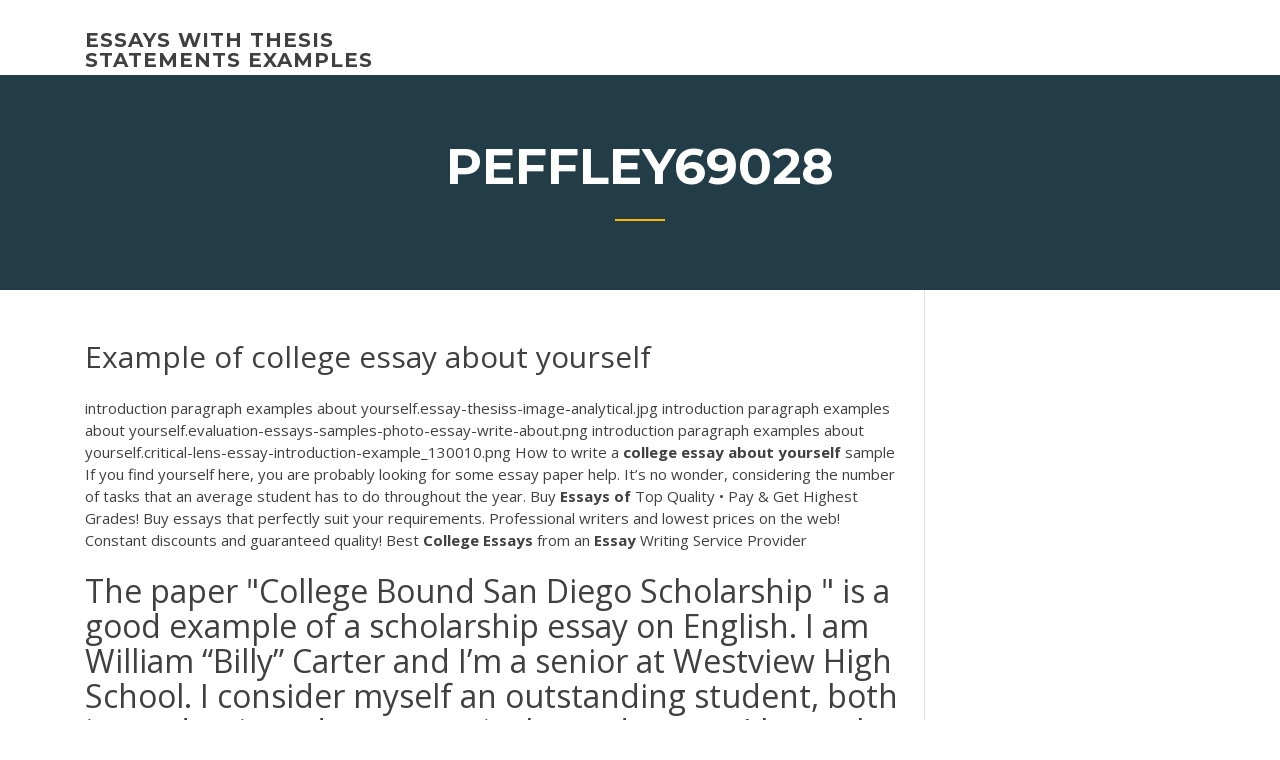

--- FILE ---
content_type: text/html;charset=UTF-8
request_url: https://essaytypervyggj.netlify.app/peffley69028maq/example-of-college-essay-about-yourself-dez
body_size: 6017
content:
<!DOCTYPE html><html lang="en-US"><head>
	<meta charset="UTF-8">
	<meta name="viewport" content="width=device-width, initial-scale=1">
	<link rel="profile" href="http://gmpg.org/xfn/11">
	<title>Example of college essay about yourself ntizp</title>


		<style type="text/css">
img.wp-smiley,
img.emoji {
	display: inline !important;
	border: none !important;
	box-shadow: none !important;
	height: 1em !important;
	width: 1em !important;
	margin: 0 .07em !important;
	vertical-align: -0.1em !important;
	background: none !important;
	padding: 0 !important;
}
</style>
	<link rel="stylesheet" id="wp-block-library-css" href="https://essaytypervyggj.netlify.app/wp-includes/css/dist/block-library/style.min.css?ver=5.3" type="text/css" media="all">
<link rel="stylesheet" id="wp-block-library-theme-css" href="https://essaytypervyggj.netlify.app/wp-includes/css/dist/block-library/theme.min.css?ver=5.3" type="text/css" media="all">
<link rel="stylesheet" id="education-lms-fonts-css" href="https://fonts.googleapis.com/css?family=Open+Sans%3A400%2C400i%2C700%2C700i%7CMontserrat%3A300%2C400%2C600%2C700&amp;subset=latin%2Clatin-ext" type="text/css" media="all">
<link rel="stylesheet" id="bootstrap-css" href="https://essaytypervyggj.netlify.app/wp-content/themes/education-lms/assets/css/bootstrap.min.css?ver=4.0.0" type="text/css" media="">
<link rel="stylesheet" id="slick-css" href="https://essaytypervyggj.netlify.app/wp-content/themes/education-lms/assets/css/slick.css?ver=1.8" type="text/css" media="">
<link rel="stylesheet" id="font-awesome-css" href="https://essaytypervyggj.netlify.app/wp-content/themes/education-lms/assets/css/font-awesome.min.css?ver=4.7.0" type="text/css" media="">
<link rel="stylesheet" id="education-lms-style-css" href="https://essaytypervyggj.netlify.app/wp-content/themes/education-lms/style.css?ver=5.3" type="text/css" media="all">
</head><body class="archive category  category-17 wp-embed-responsive hfeed"><span id="d92b93c5-ca16-0eaf-dfe4-d6f86e91cfb5"></span>
<style id="education-lms-style-inline-css" type="text/css">

	        button, input[type="button"], input[type="reset"], input[type="submit"],
		    .titlebar .triangled_colored_separator,
		    .widget-area .widget-title::after,
		    .carousel-wrapper h2.title::after,
		    .course-item .course-thumbnail .price,
		    .site-footer .footer-social,
		    .single-lp_course .lp-single-course ul.learn-press-nav-tabs .course-nav.active,
		    .single-lp_course .lp-single-course ul.learn-press-nav-tabs .course-nav:hover,
		    .widget_tag_cloud a:hover,
		    .header-top .header-contact-wrapper .btn-secondary,
            .header-type3 .header-top .header-contact-wrapper .box-icon,
            a.btn-all-courses:hover,
            .course-grid-layout2 .intro-item:before,
            .learnpress .learn-press-pagination .page-numbers > li span,
            .courses-search-widget::after
		     { background: #ffb606; }

            a:hover, a:focus, a:active,
            .main-navigation a:hover,
            .nav-menu ul li.current-menu-item a,
            .nav-menu ul li a:hover,
            .entry-title a:hover,
            .main-navigation .current_page_item > a, .main-navigation .current-menu-item > a, .main-navigation .current_page_ancestor > a, .main-navigation .current-menu-ancestor > a,
            .entry-meta span i,
            .site-footer a:hover,
            .blog .entry-header .entry-date, .archive .entry-header .entry-date,
            .site-footer .copyright-area span,
            .breadcrumbs a:hover span,
            .carousel-wrapper .slick-arrow:hover:before,
            .recent-post-carousel .post-item .btn-readmore:hover,
            .recent-post-carousel .post-item .recent-news-meta span i,
            .recent-post-carousel .post-item .entry-title a:hover,
            .single-lp_course .course-info li i,
            .search-form .search-submit,
            .header-top .header-contact-wrapper li .box-icon i,
            .course-grid-layout2 .intro-item .all-course a:hover,
            .course-filter div.mixitup-control-active, .course-filter div:hover
            {
                color: #ffb606;
            }

		    .recent-post-carousel .post-item .btn-readmore:hover,
		    .carousel-wrapper .slick-arrow:hover,
		    .single-lp_course .lp-single-course .course-curriculum ul.curriculum-sections .section-header,
		    .widget_tag_cloud a:hover,
            .readmore a:hover,
            a.btn-all-courses,
            .learnpress .learn-press-pagination .page-numbers > li span,
            .course-filter div.mixitup-control-active, .course-filter div:hover {
                border-color: #ffb606;
            }
			.container { max-width: 1230px; }
		    .site-branding .site-logo, .site-logo { max-width: 90px; }
		    
		    .topbar .cart-contents { color: #fff; }
		    .topbar .cart-contents i, .topbar .cart-contents { font-size: 14px; }
	
		 .titlebar { background-color: #457992; padding-top: 5%; padding-bottom: 5%; background-image: url(); background-repeat: no-repeat; background-size: cover; background-position: center center;  }
	
</style>



<meta name="generator" content="WordPress 7.4 Beta">




<div id="page" class="site">
	<a class="skip-link screen-reader-text" href="#content">Skip to content</a>

	<header id="masthead" class="site-header">
        
        <div class="header-default">
            <div class="container">
                <div class="row">
                    <div class="col-md-5 col-lg-4">
                                <div class="site-branding">

            <div class="site-logo">
			                </div>

            <div>
			                        <p class="site-title"><a href="https://essaytypervyggj.netlify.app/" rel="home">essays with thesis statements examples</a></p>
			                </div>

        </div><!-- .site-branding -->
                            </div>

                    <div class="col-lg-8 pull-right">
                                <a href="#" class="mobile-menu" id="mobile-open"><span></span></a>
        <nav id="site-navigation" class="main-navigation">
		            </nav><!-- #site-navigation -->
                            </div>
                </div>
            </div>
        </div>
			</header><!-- #masthead -->

    <div class="nav-form ">
        <div class="nav-content">
            <div class="nav-spec">
                <nav class="nav-menu">
                                                            <div class="mobile-menu nav-is-visible"><span></span></div>
                                                        </nav>
            </div>
        </div>
    </div>

                <div class="titlebar">
                <div class="container">

					<h1 class="header-title">Peffley69028</h1>                    <div class="triangled_colored_separator"></div>
                </div>
            </div>
			
	<div id="content" class="site-content">
	<div id="primary" class="content-area">
		<div class="container">
            <div class="row">
                <main id="main" class="site-main col-md-9">

                    <div class="blog-content">
		            
			            
<article id="post-656" class="post-656 post type-post status-publish format-standard hentry ">
	<h1 class="entry-title">Example of college essay about yourself</h1>
	<div class="entry-content">
introduction paragraph examples about yourself.essay-thesiss-image-analytical.jpg introduction paragraph examples about yourself.evaluation-essays-samples-photo-essay-write-about.png introduction paragraph examples about yourself.critical-lens-essay-introduction-example_130010.png How to write a <b>college</b> <b>essay</b> <b>about</b> <b>yourself</b> sample
<p>If you find yourself here, you are probably looking for some essay paper help. It’s no wonder, considering the number of tasks that an average student has to do throughout the year. <span>Buy <b class="sec">Essays</b> <b class="sec">of</b> Top Quality • Pay &amp; Get Highest Grades!</span> Buy essays that perfectly suit your requirements. Professional writers and lowest prices on the web! Constant discounts and guaranteed quality! <span>Best <b class="sec">College</b> <b class="sec">Essays</b> from an <b class="sec">Essay</b> Writing Service Provider</span></p>
<h2>The paper "College Bound San Diego Scholarship " is a good example of a scholarship essay on English. I am William “Billy” Carter and I’m a senior at Westview High School. I consider myself an outstanding student, both in academic and extra-curricular endeavors. I have also been engaged in community service and the CBSD’s monthly ... </h2>
<p>Thesis Statement <b>Examples</b> <b>About</b> <b>Yourself</b>, Myself ... Sample Thesis Statements on Self. To help you write a better essay about yourself, we have compiled these sample thesis statements to inspire you. Read on to learn more. I am a resilient student who never gives up on anything because I believe persistence it the only key that wears out resistance 35 <b>College</b> <b>Essay</b> Prompts and Topics - signupgenius.com Talk about a person in your life who has helped you understand yourself better. For this essay, give a few examples of how this person has impacted you. Then, conclude the essay with how you have understood yourself better because of these experiences. What book would you recommend to everyone? Stay away from books that are likely to appear ... An <b>Example</b> <b>Essay</b> <b>About</b> Myself - Custom Written Sample essay about me, my school, grades, and achievements. CustomWritten.com - Academic Research and Writing Tips / Tutorial. ... An Example Essay About Myself. Sample <b>Essays</b>: Significant Experience - InfoPlease</p>
<h3>Browse essays about Personal Goals and find inspiration. Learn by example and become a better writer with Kibin's suite of essay help services. It looks like you've lost connection to our server.</h3>
<p>College essay about yourself is one of the most exciting parts of the application process and even when professors require you to write it during your first day at the university.There are a lot of college essay examples about yourself in the internet. Autobiography <b>example</b> <b>essay</b> <b>about</b> <b>yourself</b> ...examples of essay questions for college dissertation completion grants uf  college essay examples true friendship essay conclusion writing a rationale for a dissertation format creative writing classes for teenagers 2017 job application  essay example my greatest accomplishment essay examples...</p>
<h3>Most people like reading autobiographies to experience what it's like to be the writer. Being yourself when writing your story is a great way to maintain the reader's attention. Remember, you are writing about yourself and your life experiences. Stiff and formal writing is for college essays. It won't and can't totally engage your readers.</h3>
<p>.#What are some examples of good titles for a college essay. Tips and tricks to answer this question! 20 TIPS TO BECOME A SUCCESSFUL FREELANCE WRITER By the end of 2017, I found a guy on the site: FreelanceWriter88. Sample <b>Essay</b> <b>About</b> Myself | WriteMyPaper.net Classes in school come easy most of the time but I really like history and past events which lead to critically thinking every day. These skills are invaluable later on in life throughout school and will prepare myself to learn in college and how to think about future goals and responsibilities. 8 Samples of <b>College</b> Application <b>Essay</b> Format (and Writing Tips) Free Sample Formats. Six samples of College Application Essay Format are available, which can help the students to write the best college application essay. It is important to follow a certain template in order to get an idea about the contents, which should be a part of the final college application essay. Collage Application Essay About Yourself Sample <b>Essay</b> Questions for <b>College</b> Apps | Fastweb The essay: It's one of the most important parts of your college application, and it can be the hardest. But it doesn't have to be. Take a look at some of the most commonly asked essay questions and use them to prepare for your applications. Brainstorm ideas, do some research or create your own ...</p>
<h2>Tips on how to write an essay about yourself. Common Usage. When you will ever need to write an essay all about you? Here are some situations where an essay about yourself is typically required: A large amount of institutions will request for you to write a third-person narrative about yourself as part of your college admission process. You ...</h2>
<p><b>College</b> 101: <b>Examples</b> <b>of</b> Awesome Personal Statements Write your own awesome personal statement with our COLLEGE APPLICATION ESSAY LAB, which will guide you through the process, providing tips and even more examples along the way. Before you start, check out our own sample essays—or scroll down for the Best of the Web. Whether you're an athlete, a ... How to Start a <b>College</b> <b>Essay</b> Perfectly - PrepScholar A great college essay introduction is key to making your essay stand out, so there's a lot of pressure to get it right. Luckily, being able to craft the perfect beginning for your admissions essay is just like many other writing skills— something you can get better at with practice and by learning from examples. How to Write the Common App <b>Essays</b> 2019-2020 —With <b>Examples</b> Since your Common App essay will be seen by numerous colleges, you will want to paint a portrait of yourself that is accessible to a breadth of institutions and admissions officers (for example, if you are only applying to engineering programs at some schools, don't focus your Common App on STEM at the expense of your other applications ... Sample <b>Essay</b> <b>about</b> Me | <b>Examples</b> and Samples</p><p>MBA 'Introduce Yourself' Essay Example #1 - Question: Give a candid description of yourself (who are you as a person), stressing the personal characteristics you feel to be your strengths and weaknesses and the main factors which have influenced your personal development, giving examples when necessary (approximately 500 words)  026 College Essay About Yourself Example Narrative Paragraph ... 16+ files of 026 college essay about yourself example narrative paragraph examples myself new remarkable describe wonderful admission pdf good best essays writing a application prompts ~ Thatsnotus  How to Write an Essay about Myself, Sample with Outline Here is an example of an outline: Personal essay outline example. An outline saves you time to formulate your arguments as you write an essay. It also helps you to decide on the scope of an essay early and thus write the essay in line with the range. Here is an example of an outline: Personal Essay. Introduction. Introduce yourself.  College Admission Essay Samples - Essay Writing Center</p>
<ul><li></li><li></li><li></li><li></li><li></li><li></li><li></li></ul>
	</div><!-- .entry-content -->

	<div class="entry-footer">
		<div class="row">

			<div class="col-md-12">
							</div>

		</div>
	</div>


</article><!-- #post-656 --></div><!-- #post-656 -->
</main></div>
<!-- #main -->
<aside id="secondary" class="widget-area col-sm-3">
	<div class="sidebar-inner">
		<section id="search-2" class="widget widget_search"><form role="search" method="get" id="searchform" class="search-form" action="https://essaytypervyggj.netlify.app/">
    <label for="s">
    	<input type="text" value="" placeholder="Search …" name="s" id="s">
    </label>
    <button type="submit" class="search-submit">
        <i class="fa fa-search"></i>
    </button>
    </form></section>		<section id="recent-posts-2" class="widget widget_recent_entries">		<h2 class="widget-title">New Posts</h2>		<ul>
<li>
<a href="https://essaytypervyggj.netlify.app/peffley69028maq/research-paper-topics-science-241">Research paper topics science</a>
</li><li>
<a href="https://essaytypervyggj.netlify.app/broitzman27256fi/sample-reflection-paper-on-a-internship-290">Sample reflection paper on a internship</a>
</li><li>
<a href="https://essaytypervyggj.netlify.app/peffley69028maq/how-to-develop-a-research-paper-fimi">How to develop a research paper</a>
</li><li>
<a href="https://essaytypervyggj.netlify.app/peffley69028maq/paper-writing-services-review-joti">Paper writing services review</a>
</li><li>
<a href="https://essaytypervyggj.netlify.app/broitzman27256fi/immigration-policy-essay-vu">Immigration policy essay</a>
</li>
</ul>
		</section>    </div>
</aside><!-- #secondary -->
            </div>
        </div>
	</div><!-- #primary -->


	</div><!-- #content -->

	<footer id="colophon" class="site-footer">

		
		<div id="footer" class="container">

			
                        <div class="footer-widgets">
                <div class="row">
                    <div class="col-md-3">
			            		<div id="recent-posts-5" class="widget widget_recent_entries">		<h3 class="widget-title"><span>Featured Posts</span></h3>		<ul>
<li>
<a href="https://essaytypervyggj.netlify.app/broitzman27256fi/argumentative-essay-examples-6th-grade-wo">Argumentative essay examples 6th grade</a>
</li><li>
<a href="https://essaytypervyggj.netlify.app/peffley69028maq/how-to-write-a-great-introductory-paragraph-441">How to write a great introductory paragraph</a>
</li><li>
<a href="https://essaytypervyggj.netlify.app/broitzman27256fi/how-good-is-my-writing-163">How good is my writing</a>
</li><li>
<a href="https://essaytypervyggj.netlify.app/broitzman27256fi/schizophrenia-in-white-culture-essay-228">Schizophrenia in white culture essay</a>
</li><li>
<a href="https://essaytypervyggj.netlify.app/broitzman27256fi/feminist-literary-criticism-essay-keke">Feminist literary criticism essay</a>
</li>
					</ul>
		</div>                    </div>
                    <div class="col-md-3">
			            		<div id="recent-posts-6" class="widget widget_recent_entries">		<h3 class="widget-title"><span>Editors Choice</span></h3>		<ul>
<li>
<a href="https://essaytypervyggj.netlify.app/peffley69028maq/conclude-an-essay-803">Conclude an essay</a>
</li><li>
<a href="https://essaytypervyggj.netlify.app/peffley69028maq/free-personal-goal-essay-sample-104">Free personal goal essay sample</a>
</li><li>
<a href="https://essaytypervyggj.netlify.app/broitzman27256fi/rogerian-argument-essay-structure-405">Rogerian argument essay structure</a>
</li><li>
<a href="https://essaytypervyggj.netlify.app/broitzman27256fi/cat-essay-writer-606">Cat essay writer</a>
</li><li>
<a href="https://essaytypervyggj.netlify.app/peffley69028maq/sample-college-essay-topics-811">Sample college essay topics</a>
</li>
					</ul>
		</div>                    </div>
                    <div class="col-md-3">
			            <div id="text-3" class="widget widget_text"><h3 class="widget-title"><span>About US</span></h3>			<div class="textwidget"><p>by Sophie Herron of Story to College . Last Friday we worked on how to identify your Pivot, the key moment or climax of your college essay, as the first step to make sure your essay meets the three requirements of the form: that your college essay needs to be short and energetic, and reveal your character. </p>
</div>
		</div>                    </div>
                    <div class="col-md-3">
			                                </div>
                </div>
            </div>
            
            <div class="copyright-area">
                <div class="row">
                    <div class="col-sm-6">
                        <div class="site-info">
	                        Copyright © 2020 <a href="https://essaytypervyggj.netlify.app/" title="essays with thesis statements examples">essays with thesis statements examples</a> - Education LMS theme by <span>FilaThemes</span></div><!-- .site-info -->
                    </div>
                    <div class="col-sm-6">
                        
                    </div>
                </div>
            </div>

        </div>
	</footer><!-- #colophon -->
<!-- #page -->





</body></html>